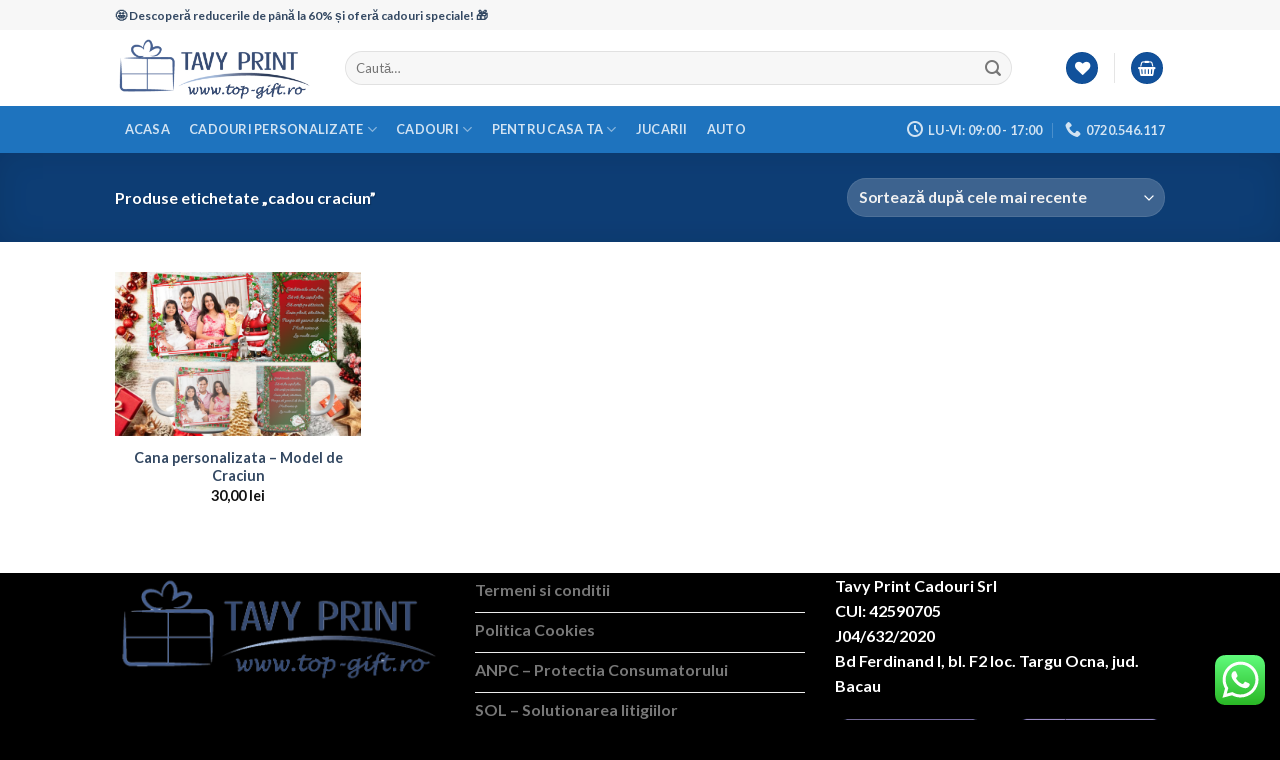

--- FILE ---
content_type: text/html; charset=utf-8
request_url: https://www.google.com/recaptcha/api2/aframe
body_size: 117
content:
<!DOCTYPE HTML><html><head><meta http-equiv="content-type" content="text/html; charset=UTF-8"></head><body><script nonce="vfgNiiHdmHFb-Rj9fTaqXA">/** Anti-fraud and anti-abuse applications only. See google.com/recaptcha */ try{var clients={'sodar':'https://pagead2.googlesyndication.com/pagead/sodar?'};window.addEventListener("message",function(a){try{if(a.source===window.parent){var b=JSON.parse(a.data);var c=clients[b['id']];if(c){var d=document.createElement('img');d.src=c+b['params']+'&rc='+(localStorage.getItem("rc::a")?sessionStorage.getItem("rc::b"):"");window.document.body.appendChild(d);sessionStorage.setItem("rc::e",parseInt(sessionStorage.getItem("rc::e")||0)+1);localStorage.setItem("rc::h",'1769190363962');}}}catch(b){}});window.parent.postMessage("_grecaptcha_ready", "*");}catch(b){}</script></body></html>

--- FILE ---
content_type: application/javascript
request_url: https://www.top-gift.ro/wp-content/plugins/wooproductaddons/front/js/eo_front_js.js?ver=6.9
body_size: 551
content:
jQuery(document).ready(function($) { 


	jQuery( ".datepick" ).datepicker({
		 showOn: "button",
		 buttonImage: URL+"images/calendar_clock.png",
		 buttonImageOnly: true,
	});
	jQuery( ".timepick" ).timepicker({
	    showSecond: false,
	    showOn: "button",
		buttonImage: URL+"images/clock.png",
		buttonImageOnly: true,

	});


});


jQuery('#aaa').click(function(){ 
	jQuery().fancybox({
	  
	  thumbs   : false,
	  hash     : false,
	});
});




var numarray = [];
function gev_variation_val(selectObject, pid) {

    var value = selectObject.value;
    var maxLen = jQuery("#texens"+pid).data('maxattr');
    
    var lastChar = parseInt(selectObject.name.substr(selectObject.name.length - 1));
    // array push values
    if (numarray.length >= maxLen) {
        // numarray.pop();
        // numarray = [];
    }
    numarray[lastChar]=value;    
    jQuery('#texens'+pid).val(numarray.join(","));
    var varActualVal = jQuery('#texens'+pid).val();
    
    //console.log(varActualVal);

    // rest of work
    jQuery("a#reset_variation"+pid).show();
    var condition = 'varition_price_stock';
    var syomble = woopb_varf.syomblepb;
    jQuery.ajax({
        url:  woopb_varf.ajax_url, 
        type : 'post',
        data : {
            action : 'varition_price_stock_action',
            condition :condition,
            varActualVal : varActualVal,
            pid : pid
        },
        success : function(response) {         
            
            console.log(response);

            var things = jQuery.parseJSON(response);
            if(things != null) {
            
                var price = parseInt(things.price);
                price = price.toFixed(2);
                image = things.image;    
                jQuery('#variation_price'+pid).html("<ins><span class='woocommerce-Price-amount amount'><span class='woocommerce-Price-currencySymbol'>"+syomble+"</span>"+price+"</span></ins>");
                jQuery('#texens'+pid).attr("data-price", price);
                jQuery('#variation_price'+pid).css('display','block');
                jQuery('.product-bundle-image'+pid+' img').attr('src',image);
                jQuery('.product-bundle-image'+pid+' img').attr('srcset',image);
                // stock
                var stock = things.stock;
                if(stock) {
                    jQuery('#variation_stock'+pid).html("<p>"+stock+" In Stock</p>");
                }
            } 
            else {
                jQuery('#texens'+pid).attr("data-price", "");
            }
        }
    });
}
